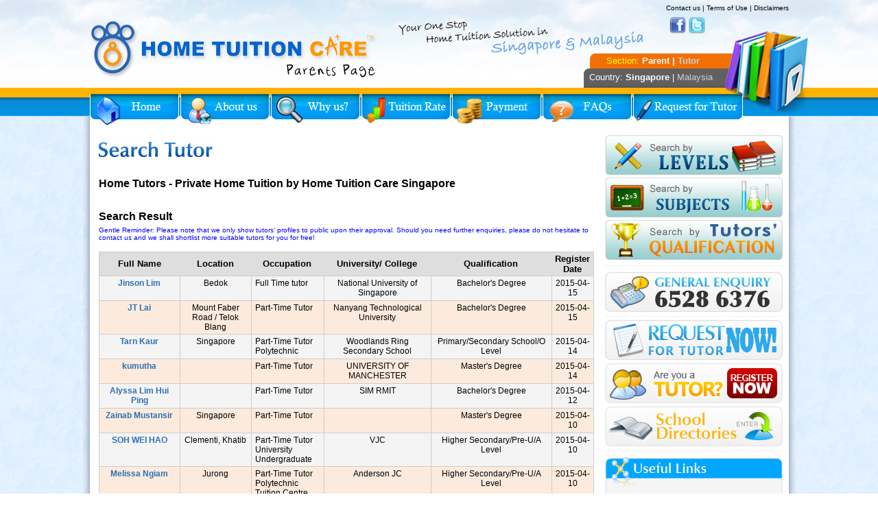

--- FILE ---
content_type: text/html
request_url: http://www.hometuitioncare.com.sg/parent/tutorlist/?page=80
body_size: 25744
content:
<!DOCTYPE html PUBLIC "-//W3C//DTD XHTML 1.0 Transitional//EN" "http://www.w3.org/TR/xhtml1/DTD/xhtml1-transitional.dtd">
<html xmlns="http://www.w3.org/1999/xhtml">
	<head>
		<meta http-equiv="Content-Type" content="text/html; charset=utf-8" />
		<title>Home Tuition Care Singapore provides Verified and Qualified Home Tutors Islandwide, All subjects All levels.</title>
		<meta name="keywords" content="verified home tutor, private tutor">		
		<meta name="Description" content="We understand your concern about the quality of tutors, therefore, we only provide verified tutors to serve your purpose.">
		<link rel="shortcut icon" type="image/ico" href="/favicon.ico" />
		<link href="/style/layout.css" media="screen" rel="stylesheet" type="text/css" />
		<!--[if IE ]>
<link href="/style/layout_ie.css" media="screen" rel="stylesheet" type="text/css" />
<![endif]-->
 <!--[if lte IE 7 ]>
<link href="/style/layout_ie7lte.css" media="screen" rel="stylesheet" type="text/css" />
<![endif]-->

		<!--[if lte IE 6]>
			<style type="text/css">
				.png,  img, div, input, a { behavior: url("/iepngfix.htc") }
			</style>
		<![endif]-->
	</head>
	<body>
		<script type="text/javascript">

  var _gaq = _gaq || [];
  _gaq.push(['_setAccount', 'UA-17909120-1']);
  _gaq.push(['_trackPageview']);

  (function() {
    var ga = document.createElement('script'); ga.type = 'text/javascript'; ga.async = true;
    ga.src = ('https:' == document.location.protocol ? 'https://ssl' : 'http://www') + '.google-analytics.com/ga.js';
    var s = document.getElementsByTagName('script')[0]; s.parentNode.insertBefore(ga, s);
  })();

</script><style type="text/css">
<!--
a:link {
	text-decoration: underline;
}
a:visited {
	text-decoration: underline;
}
a:hover {
	text-decoration: none;
}
a:active {
	text-decoration: underline;
}
-->
</style>

<div id="header">
			<div class="wrapper">
				<ul class="pagecontrols">
					<li><a href="#body">Skip to main content</a></li>
				</ul>
				<p class="logo_p"><a href="/parent/">Home Tuition Care logo</a></p>
				<p class="tagline">Your One Stop Home Tuition Solution in Singapore &amp; Malaysia</p>
				                <p class="facebook"><a href="http://www.facebook.com/hometuitioncaresg">Facebook</a></p>
                  <p class="twitter"><a href="http://twitter.com/#!/hometuitioncare">Twitter</a></p>
                
                <div class="usermenu"><a href="/parent/contact-us/">Contact us</a> | <a href="/parent/terms-of-use/">Terms of Use</a> | <a href="/parent/disclaimers/">Disclaimers</a></div>
				<div class="country">Country: <strong>Singapore</strong> | <a 
href="http://hometuitioncare.com/parent_index.asp">Malaysia</a> 
<div class="sectionbox">
Section: <span class="selected_section">Parent | <span class="selection_section"><a href="/tutor/">Tutor</a></span></span>
</div>
<div class="png"></div></div>
				<ul class="menu">
					<li class="item1 ">
						<a href="http://www.hometuitioncare.com.sg">Home</a>
					</li>
					<li class="item2 ">
						<a href="/parent/about-us/">About Us</a>
					</li>
					<li class="item3 ">
						<a href="/parent/why-home-tuition/">Why Home Tuition?</a>
					</li>
					<li class="item4 ">
						<a href="/parent/tuition-rate/">Tuition Rate</a>
					</li>
					<li class="item5 ">
						<a href="/parent/payment/">Payment</a>
					</li>
					<li class="item6 ">
						<a href="/parent/faqs/">FAQs</a>
					</li>
					<li class="item7 ">
						<a href="/parent/request-for-tutor/">Request for Tutor</a>
					</li>
				</ul>
			</div>
		</div>		<div id="body">
			<div class="wrapper">
				<div id="main">
					<div class="container">
						<div class="content">
							<img src="searchtutor.jpg" />
							
							<div id="form1"> 
							<h3 style="font-size:16px;"> Home Tutors - Private Home Tuition by Home Tuition Care Singapore</h3>
							
							<h3 style="font-size:16px;">Search Result</h3>
							<font color="#0000FF" size="1">Gentle Reminder: Please note that we only show tutors' profiles to public upon their approval. Should you need further enquiries, please do not hesitate to contact us and we shall shortlist more suitable tutors for you for free!</font>
							
							</div> <!--form1 close-->
                            
                           <!--<div id="total_result_box"> Total:  <span class="red">8995</span></div>-->
                           
                           
                          

			  <table class="tutor_serach_result_table">
								<thead>
									<tr>
										<!--<th scope="col" class="t_p2_col1">ID</th>-->
							      <th scope="col" class="t_p2_col2">Full Name</th>
								   <th scope="col" class="t_p2_col9">Location</th>
								   <th scope="col" class="t_p2_col9">Occupation</th>
								   <th scope="col" class="t_p2_col6"> University/ College</th>
								   <th scope="col" class="t_p2_col5">Qualification</th>
								   <th scope="col" class="t_p2_col3">Register Date</th>
                                    
                                    
                                  </tr>
								</thead>
								<tbody>
									<tr class='odd_row'><td><a target='_self' href='/parent/profile/?tutorid=14524'>Jinson Lim</a></td><td>Bedok</td><td align='left'>Full Time tutor &nbsp;&nbsp;<br></td><td>National University of Singapore</td><td>Bachelor's Degree</td><td>2015-04-15</td></tr><tr class='even_row'><td><a target='_self' href='/parent/profile/?tutorid=14521'>JT Lai</a></td><td>Mount Faber Road / Telok Blang</td><td align='left'>Part-Time Tutor &nbsp;&nbsp;<br></td><td>Nanyang Technological University</td><td>Bachelor's Degree</td><td>2015-04-15</td></tr><tr class='odd_row'><td><a target='_self' href='/parent/profile/?tutorid=14518'>Tarn Kaur</a></td><td>Singapore</td><td align='left'>Part-Time Tutor &nbsp;&nbsp;<br>Polytechnic &nbsp;&nbsp;<br></td><td>Woodlands Ring Secondary School</td><td>Primary/Secondary School/O Level</td><td>2015-04-14</td></tr><tr class='even_row'><td><a target='_self' href='/parent/profile/?tutorid=14515'>kumutha</a></td><td></td><td align='left'>Part-Time Tutor &nbsp;&nbsp;<br></td><td>UNIVERSITY OF MANCHESTER</td><td>Master's Degree</td><td>2015-04-14</td></tr><tr class='odd_row'><td><a target='_self' href='/parent/profile/?tutorid=14513'>Alyssa Lim Hui Ping</a></td><td></td><td align='left'>Part-Time Tutor &nbsp;&nbsp;<br></td><td>SIM RMIT </td><td>Bachelor's Degree</td><td>2015-04-12</td></tr><tr class='even_row'><td><a target='_self' href='/parent/profile/?tutorid=14510'>Zainab Mustansir</a></td><td>Singapore</td><td align='left'>Part-Time Tutor &nbsp;&nbsp;<br></td><td></td><td>Master's Degree</td><td>2015-04-10</td></tr><tr class='odd_row'><td><a target='_self' href='/parent/profile/?tutorid=14509'>SOH WEI HAO</a></td><td>Clementi, Khatib</td><td align='left'>Part-Time Tutor &nbsp;&nbsp;<br>University Undergraduate &nbsp;&nbsp;<br></td><td>VJC</td><td>Higher Secondary/Pre-U/A Level</td><td>2015-04-10</td></tr><tr class='even_row'><td><a target='_self' href='/parent/profile/?tutorid=14507'>Melissa Ngiam </a></td><td>Jurong</td><td align='left'>Part-Time Tutor &nbsp;&nbsp;<br>Polytechnic &nbsp;&nbsp;<br>Tuition Centre Teacher &nbsp;&nbsp;<br></td><td>Anderson JC</td><td>Higher Secondary/Pre-U/A Level</td><td>2015-04-10</td></tr><tr class='odd_row'><td><a target='_self' href='/parent/profile/?tutorid=14505'>Lionel Yee</a></td><td></td><td align='left'>Part-Time Tutor &nbsp;&nbsp;<br>University Undergraduate &nbsp;&nbsp;<br></td><td></td><td>Higher Secondary/Pre-U/A Level</td><td>2015-04-09</td></tr><tr class='even_row'><td><a target='_self' href='/parent/profile/?tutorid=14504'>FIONA GOH</a></td><td>Sembawang </td><td align='left'>Part-Time Tutor &nbsp;&nbsp;<br>University Undergraduate &nbsp;&nbsp;<br></td><td>Ngee Ann Poly</td><td>Diploma</td><td>2015-04-09</td></tr><tr class='odd_row'><td><a target='_self' href='/parent/profile/?tutorid=14502'>Milton Ng Chun Ho</a></td><td></td><td align='left'>Part-Time Tutor &nbsp;&nbsp;<br>University Undergraduate &nbsp;&nbsp;<br></td><td>Raffles Junior College </td><td>Higher Secondary/Pre-U/A Level</td><td>2015-04-08</td></tr><tr class='even_row'><td><a target='_self' href='/parent/profile/?tutorid=14500'>Lionel Kuek Xian Yang</a></td><td></td><td align='left'>Part-Time Tutor &nbsp;&nbsp;<br>University Undergraduate &nbsp;&nbsp;<br></td><td>Anglo-Chinese Junior College</td><td>Higher Secondary/Pre-U/A Level</td><td>2015-04-08</td></tr><tr class='odd_row'><td><a target='_self' href='/parent/profile/?tutorid=14498'>Rina Lio</a></td><td>Singapore</td><td align='left'>Full Time tutor &nbsp;&nbsp;<br>Ex- Teacher &nbsp;&nbsp;<br></td><td>NIE</td><td>Post Graduate Diploma</td><td>2015-04-08</td></tr><tr class='even_row'><td><a target='_self' href='/parent/profile/?tutorid=14497'>Jay Wong</a></td><td>Punggol</td><td align='left'>Full Time tutor &nbsp;&nbsp;<br></td><td>Oklahoma City University</td><td>Bachelor's Degree</td><td>2015-04-07</td></tr><tr class='odd_row'><td><a target='_self' href='/parent/profile/?tutorid=14495'>Lin Jinlong Roger</a></td><td></td><td align='left'>Part-Time Tutor &nbsp;&nbsp;<br></td><td>RMIT</td><td>Bachelor's Degree</td><td>2015-04-06</td></tr><tr class='even_row'><td><a target='_self' href='/parent/profile/?tutorid=14493'>Jayden Jj Liew</a></td><td>Singapore</td><td align='left'>Part-Time Tutor &nbsp;&nbsp;<br>University Undergraduate &nbsp;&nbsp;<br></td><td>Ngee ann Polytechnic </td><td>Diploma</td><td>2015-04-05</td></tr><tr class='odd_row'><td><a target='_self' href='/parent/profile/?tutorid=14490'>Munirah Bahnu</a></td><td>Woodlands, Singapore</td><td align='left'>Part-Time Tutor &nbsp;&nbsp;<br>Polytechnic &nbsp;&nbsp;<br></td><td></td><td>Primary/Secondary School/O Level</td><td>2015-04-05</td></tr><tr class='even_row'><td><a target='_self' href='/parent/profile/?tutorid=14489'>SATHYAVANI DO BALAN KRISHNAN</a></td><td>WOODLANDS STREET 13</td><td align='left'>Part-Time Tutor &nbsp;&nbsp;<br></td><td>CATHOLIC JUNIOR COLLEGE</td><td>Higher Secondary/Pre-U/A Level</td><td>2015-04-05</td></tr><tr class='odd_row'><td><a target='_self' href='/parent/profile/?tutorid=14488'>Loh Yi Lin Eileen</a></td><td>Canberra Road</td><td align='left'>Part-Time Tutor &nbsp;&nbsp;<br></td><td>NUS</td><td>Bachelor's Degree</td><td>2015-04-05</td></tr><tr class='even_row'><td><a target='_self' href='/parent/profile/?tutorid=14487'>Tan Yu Yang</a></td><td>Bukit Timah Road</td><td align='left'>Part-Time Tutor &nbsp;&nbsp;<br></td><td>Hwa Chong Institution</td><td>Higher Secondary/Pre-U/A Level</td><td>2015-04-05</td></tr><tr class='odd_row'><td><a target='_self' href='/parent/profile/?tutorid=14485'>Monica Gao Xinyi</a></td><td>Woodlands st 32</td><td align='left'>Full Time tutor &nbsp;&nbsp;<br>Ex- Teacher &nbsp;&nbsp;<br></td><td>ntu</td><td>Bachelor's Degree</td><td>2015-04-04</td></tr><tr class='even_row'><td><a target='_self' href='/parent/profile/?tutorid=14484'>DING PEIWEN</a></td><td></td><td align='left'>Part-Time Tutor &nbsp;&nbsp;<br>Polytechnic &nbsp;&nbsp;<br></td><td>Singapore institution of management</td><td>Primary/Secondary School/O Level</td><td>2015-04-03</td></tr><tr class='odd_row'><td><a target='_self' href='/parent/profile/?tutorid=14482'>Ng Sze Zuan Melanie</a></td><td></td><td align='left'>Part-Time Tutor &nbsp;&nbsp;<br>Polytechnic &nbsp;&nbsp;<br></td><td>Ngee Ann Polytechnic</td><td>Diploma</td><td>2015-04-02</td></tr><tr class='even_row'><td><a target='_self' href='/parent/profile/?tutorid=14481'>Noor Faralina Binti Omar </a></td><td>woodlands circle </td><td align='left'>Part-Time Tutor &nbsp;&nbsp;<br>University Undergraduate &nbsp;&nbsp;<br>Tuition Centre Teacher &nbsp;&nbsp;<br></td><td>Republic Polytechnic</td><td>Diploma</td><td>2015-04-01</td></tr><tr class='odd_row'><td><a target='_self' href='/parent/profile/?tutorid=14480'>Karen Lui</a></td><td>Bishan Street 12</td><td align='left'>Part-Time Tutor &nbsp;&nbsp;<br>University Undergraduate &nbsp;&nbsp;<br></td><td>Temasek Polytechnic</td><td>Diploma</td><td>2015-04-01</td></tr><tr class='even_row'><td><a target='_self' href='/parent/profile/?tutorid=14478'>Jymie Fuan Xing Yi</a></td><td></td><td align='left'>Part-Time Tutor &nbsp;&nbsp;<br>University Undergraduate &nbsp;&nbsp;<br></td><td>Serangoon junior college</td><td>Higher Secondary/Pre-U/A Level</td><td>2015-04-01</td></tr><tr class='odd_row'><td><a target='_self' href='/parent/profile/?tutorid=14475'>Huang Suyi</a></td><td></td><td align='left'>Part-Time Tutor &nbsp;&nbsp;<br></td><td>NUS</td><td>Bachelor's Degree</td><td>2015-04-01</td></tr><tr class='even_row'><td><a target='_self' href='/parent/profile/?tutorid=14474'>Tan Jun Kai</a></td><td>Singapore</td><td align='left'>Part-Time Tutor &nbsp;&nbsp;<br></td><td>Singapore Institute of Management - University of London</td><td>Bachelor's Degree</td><td>2015-03-31</td></tr><tr class='odd_row'><td><a target='_self' href='/parent/profile/?tutorid=14473'>nur amelia bte mohd zalkarnain</a></td><td>Singapore Jalan Teck Whye</td><td align='left'>Part-Time Tutor &nbsp;&nbsp;<br>University Undergraduate &nbsp;&nbsp;<br>Kindergarten Teacher &nbsp;&nbsp;<br></td><td>University of Oklahoma</td><td>Advanced/Higher/Graduate Diploma</td><td>2015-03-31</td></tr><tr class='even_row'><td><a target='_self' href='/parent/profile/?tutorid=14472'>Tan Yuan Rong</a></td><td>Singapore</td><td align='left'>Part-Time Tutor &nbsp;&nbsp;<br>University Undergraduate &nbsp;&nbsp;<br></td><td>Raffles Institution (JC)</td><td>Higher Secondary/Pre-U/A Level</td><td>2015-03-31</td></tr><tr class='odd_row'><td><a target='_self' href='/parent/profile/?tutorid=14467'>Lim Hongwei</a></td><td>Singapore</td><td align='left'>Part-Time Tutor &nbsp;&nbsp;<br>University Undergraduate &nbsp;&nbsp;<br></td><td>NYJC</td><td>Higher Secondary/Pre-U/A Level</td><td>2015-03-29</td></tr><tr class='even_row'><td><a target='_self' href='/parent/profile/?tutorid=14466'>Olivia Wira</a></td><td>Singapore</td><td align='left'>Full Time tutor &nbsp;&nbsp;<br></td><td>University of Melbourne</td><td>Master's Degree</td><td>2015-03-29</td></tr><tr class='odd_row'><td><a target='_self' href='/parent/profile/?tutorid=14465'>Fong xi wen</a></td><td></td><td align='left'>Part-Time Tutor &nbsp;&nbsp;<br></td><td>University of hertfordshire</td><td>Bachelor's Degree</td><td>2015-03-29</td></tr><tr class='even_row'><td><a target='_self' href='/parent/profile/?tutorid=14464'>Lin Xiao Hui</a></td><td>Singapore</td><td align='left'>Part-Time Tutor &nbsp;&nbsp;<br>University Undergraduate &nbsp;&nbsp;<br></td><td>Singapore Polytechnic </td><td>Diploma</td><td>2015-03-28</td></tr><tr class='odd_row'><td><a target='_self' href='/parent/profile/?tutorid=14463'>Renee Quek Pei Shan</a></td><td>Singapore</td><td align='left'>Full Time tutor &nbsp;&nbsp;<br></td><td>nanyang polytechnic</td><td>Diploma</td><td>2015-03-27</td></tr><tr class='even_row'><td><a target='_self' href='/parent/profile/?tutorid=14462'>Felicia Lau</a></td><td>Pasir Ris </td><td align='left'>Full Time tutor &nbsp;&nbsp;<br>Secondary School Teacher &nbsp;&nbsp;<br>Primary School Teacher &nbsp;&nbsp;<br>Tuition Centre Teacher &nbsp;&nbsp;<br></td><td>NTU</td><td>Bachelor's Degree</td><td>2015-03-27</td></tr><tr class='odd_row'><td><a target='_self' href='/parent/profile/?tutorid=14461'>ONG XIN HUI</a></td><td>JURONG EAST ST 21</td><td align='left'>Part-Time Tutor &nbsp;&nbsp;<br>Polytechnic &nbsp;&nbsp;<br></td><td>HUA YI SECONDARY SCHOOL</td><td>Primary/Secondary School/O Level</td><td>2015-03-26</td></tr><tr class='even_row'><td><a target='_self' href='/parent/profile/?tutorid=14460'>Leong Qi Hui</a></td><td></td><td align='left'>Part-Time Tutor &nbsp;&nbsp;<br></td><td>Serangoon Junior College</td><td>Higher Secondary/Pre-U/A Level</td><td>2015-03-26</td></tr><tr class='odd_row'><td><a target='_self' href='/parent/profile/?tutorid=14459'>LIM KAY WEE FELIX</a></td><td></td><td align='left'>Full Time tutor &nbsp;&nbsp;<br></td><td>Australia National University</td><td>Master's Degree</td><td>2015-03-26</td></tr><tr class='even_row'><td><a target='_self' href='/parent/profile/?tutorid=14457'>Ang Qiao Tian</a></td><td>Singapore</td><td align='left'>Part-Time Tutor &nbsp;&nbsp;<br>University Undergraduate &nbsp;&nbsp;<br></td><td>Republic Polytechnic</td><td>Diploma</td><td>2015-03-25</td></tr>                                    
				</tbody>
							</table>

      <div id="footer_navi_wraper">                        
                              
 <table width="100%" cellspacing="0" cellpadding="0" border="0" class="footer">
                                <tbody><tr bgcolor="#eeeeee" class="footer"> 
                                  <td width="100%" class="footer"> <div> 
                                     <span class='footer'><a class='sgrey t_prev' href='?page=79' span=''>&laquo;Previous</a></span><span class='paging_status_box'>80 of 225 </span><span class='footer'><a href='?page=81' class='elinks t_next'>Next&raquo;</a></span></div></td>
                                </tr>
                              </tbody></table>                             
                              
                              
                              
       </div>                       
                              
                              
                              
                              
							<div class="clearBoth"></div>
						</div>
					</div>
				</div>
				<style type="text/css">

<!--

a:link {

	text-decoration: none;

	color: #3399FF;

}

a:visited {

	text-decoration: none;

	color: #3399FF;

}

a:hover {

	text-decoration: underline;

	color: #3399FF;

}

a:active {

	text-decoration: none;

	color: #3399FF;

}

.style1 {

	color: #666666;

	font-weight: bold;

}

.style2 {color: #333333}

.style3 {

	color: #FF0000;

	font-weight: bold;

}

.style6 {color: #33CCFF}

-->

</style><div id="sidebar">

				<div class='side_menu_wrap'>

					<ul id="main_nav" class="drop_side_nav">

							<li><a href="/parent/search-by-level/"><img src='/images/rightmenu-pr-01.gif'></a>

								<ul>

									<li><a href="/parent/preschool-home-tuition.php">Preschool Home Tuition </a></li>

									<li><a href="/parent/primary-home-tuition.php">Lower Primary Tuition </a></li>

									<li><a href="/parent/psle-home-tuition.php">PSLE Tuition </a></li>

									<li><a href="/parent/secondary-home-tuition.php">Lower Secondary Tuition </a></li>

									<li><a href="/parent/o-level-home-tuition.php">Upper Secondary / N And O-level Tuition </a></li>

									<li><a href="/parent/jc-a-level-home-tuition.php">JC / A-level Tuition </a></li>

									<li><a href="/parent/polytechnic-home-tuition.php">Polytechnic / ITE</a></li>

								</ul>

							</li>

							<li><a href="/parent/search-by-subject/"><img src='/images/rightmenu-pr-02.gif'></a>

								<ul>

								  <li><a href="/parent/phonics-home-tuition.php">Phonics </a></li>

									<li><a href="/parent/han-yu-pin-yin-home-tuition.php">Han Yu Pin Yin</a></li>

									<li><a href="/parent/english-home-tuition.php">English & General Paper </a></li>

									<li><a href="/parent/chinese-home-tuition.php">Chinese </a></li>

									<li><a href="/parent/maths-home-tuition.php">Maths (Elementary and Additional Maths)</a></li>

									<li><a href="/parent/science-home-tuition.php">Science</a></li>

									<li><a href="/parent/biology-home-tuition.php">Biology</a></li>

									<li><a href="/parent/physics-home-tuition.php">Physics </a></li>

									<li><a href="/parent/chemistry-home-tuition.php">Chemistry</a></li>

									<li><a href="/parent/conversational-business-english-home-tuition.php">Business / Conversational English</a></li>

									<li><a href="/parent/poa-home-tuition.php">POA - Principle of Account</a></li>

								</ul>

							</li>

							<li><a href="/parent/search-by-qualification/"><img src='/images/rightmenu-pr-03.gif'></a>

								<ul>

								  <li><a href="/parent/undergraduate-home-tutor.php">University Undergraduate</a></li>

									<li><a href="/parent/graduate-home-tutor.php">Degree / Diploma Holder </a></li>

									<li><a href="/parent/full-time-home-tutor.php">Full Time Tutor</a></li>

									<li><a href="/parent/school-teacher-home-tutor.php">Current School Teacher / Ex-School Teacher  </a></li>

								</ul>

							</li>

							<!--<li><a href="/parent/premium-tutor.php"><img src='/images/rightmenu-pr-04.gif'></a></li>-->

						

						</ul>

						<img src='/images/sidebar_hr_dotted.gif' style='padding-left:10px;margin:5px 0;'>

						<ul class='side_nav'>

							<li><a href="/parent/contact-us/"><img src='/images/rightmenu-pr-05.gif'></a></li>

							<li><a href="/parent/request-for-tutor/"><img src='/images/rightmenu-pr-06.gif'></a></li>

							<li><a href="/tutor/register/"><img src='/images/rightmenu-pr-07.gif'></a></li>

							<li><a href="/parent/school-directory/"><img src='/images/rightmenu-pr-08.gif'></a></li>

						</ul>

					</div>

					

					<!--<div class="newsletter">

						<h2>Newsletter Subscription</h2>

						<form action="/parent/newsletter-thank-you/" method="post">

							<fieldset>

								<div class="formItem">

									<div class="label">

										<label for="nname">Name:</label>

									</div>

									<div class="field">

										<input type="text" class="text" name="nname" id="nname" size="30" />

									</div>

									<div class="clearBoth"></div>

								</div>

								<div class="formItem">

									<div class="label">

										<label for="nemail">Email Address:</label>

									</div>

									<div class="field">

										<input type="text" class="text" name="nemail" id="nemail" size="30" />

									</div>

									<div class="clearBoth"></div>

								</div>

							</fieldset>

							<div class="button">

								<button type="submit" class="btn">Subscribe</button>

							</div>

						</form>

					</div>-->

                   

                    

                    

					<div class="links">

						<h2>Useful Links</h2>

						<ul>

							<li>

								<a href="/resources/articles/tuition-center-vs-private-tuition-which-is-the-better-option/"><hh><strong>Tuition Center vs Private Tutor: Which is the Better Option?</strong></hh></a>

								<br /><br />

							  <hhh>One of the biggest debates with regard to finding the right educational supplement for your child is the choice between attending a tuition class and engaging a personal tutor.  A quick search on the internet will give you tonnes of results with opinions pretty much split evenly among the two camps...

 

<br /><br />

</hhh><p align="right" class="style1"><a href="/resources/articles/tuition-center-vs-private-tuition-which-is-the-better-option/" class="style6">More About the Article...</a></p>

							</li><br />

							<li>

							  <a href="/resources/articles/explore-a-childs-learning-potential-with-private-tuition/"><hh><strong>Explore A Childs Learning Potential With Private Tuition</strong></hh></a>

							  <br /><br />

							  <hhh>Most people conveniently associate the need for private tuition with poor academic results. In actual fact, there are good reasons why outstanding students should engage themselves in tuition sessions as well...

 

<br />

<br />

</hhh><p align="right" class="style3"><a href="/resources/articles/explore-a-childs-learning-potential-with-private-tuition/">More About the Article...</a></p>

							</li>

						</ul>

					</div>

                    

                     <div class="testimonials">

						<h2>Testimonials</h2>

						<ul>

							<li>

								<strong>

								<hh>Madam Lim, 49 (Jurong)</hh>

								</strong><br /><br />

								<hhh> "...Home Tuition Care saved me a lot of trouble by appointing a very suitable and qualified tutor for my youngest son... "</hhh>

							</li><br />

							<li>

								<hh><strong>Mr Rajan, 56 (Tampines)</strong></hh>

								<br /><br />

								<hhh>" ... my grandson scored good grades after he started taking home tuition, thanks Home Tuition Care... " </hhh>

							</li><br />

							<p align="right"><a href="/parent/parent-testimonial/"><strong>Hear what they say now!</strong></a></p>

						</ul>

					</div>

                    

                    

                    

                    <span class="style2"><br />

                    <br />

                                        </span>

                    <div class="style2" id="fb-root"></div>

                    <span class="style2">

                    <script src="http://connect.facebook.net/en_US/all.js#xfbml=1"></script>

                    <fb:like-box href="http://www.facebook.com/hometuitioncaresg" width="259" show_faces="true" border_color="" stream="true" header="true"></fb:like-box>

				    </span></div>

				<div class="clearBoth"></div>
				<div id="footer">
					<div class="powered"></div>
					<!--<div class="copyright">Copyright &copy; 2010 Home Tuition Care. Reg. No. 53121401W. All Rights Reserved. <a href="/parent/terms-of-use/">Terms of Use</a> | <a href="/parent/disclaimers/">Disclaimers</a></div>-->
				
					<div class="copyright">
					
					<div align="center">
					Copyright &copy; 2026 <a href='http://www.hometuitioncare.com.sg'>Home Tuition Care</a> (Reg. No:53121401W) All Rights Reserved. <a href="/parent/terms-of-use/">Terms of Use</a> | <a href="/parent/disclaimers/">Disclaimers</a><br>
					14 Robinson Road, Far East Finance Building #13-00,Singapore 048545<br>
					Email: Enquiry@hometuitioncare.com <br>
					Tel: 65286376
					</div>
					
					</div>
					
				</div>			</div>
		</div>
	</body>
</html>
